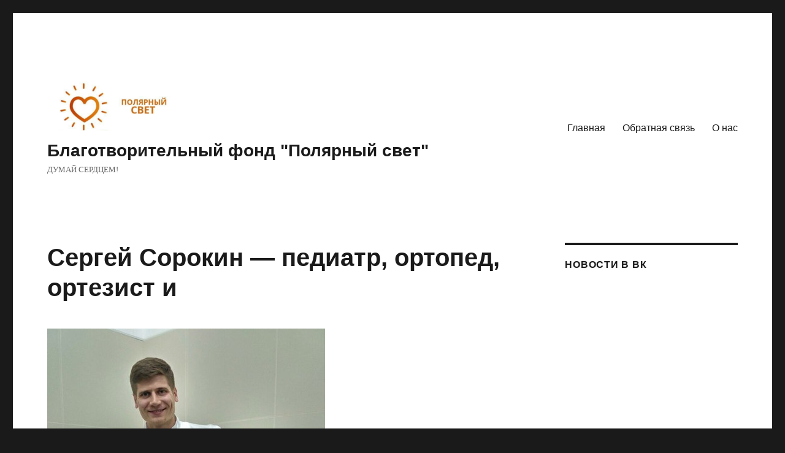

--- FILE ---
content_type: text/html; charset=UTF-8
request_url: http://polarsvet.zori.ru/%D1%81%D0%B5%D1%80%D0%B3%D0%B5%D0%B9-%D1%81%D0%BE%D1%80%D0%BE%D0%BA%D0%B8%D0%BD-%D0%BF%D0%B5%D0%B4%D0%B8%D0%B0%D1%82%D1%80-%D0%BE%D1%80%D1%82%D0%BE%D0%BF%D0%B5%D0%B4-%D0%BE%D1%80%D1%82%D0%B5%D0%B7/
body_size: 9630
content:
<!DOCTYPE html>
<html lang="ru-RU" class="no-js">
<head>
	<meta charset="UTF-8">
	<meta name="viewport" content="width=device-width, initial-scale=1">
	<link rel="profile" href="https://gmpg.org/xfn/11">
		<script>(function(html){html.className = html.className.replace(/\bno-js\b/,'js')})(document.documentElement);</script>
<title>Сергей Сорокин &#8212; педиатр, ортопед, ортезист и &#8212; Благотворительный фонд &quot;Полярный свет&quot;</title>
<meta name='robots' content='max-image-preview:large' />
<link rel="alternate" type="application/rss+xml" title="Благотворительный фонд &quot;Полярный свет&quot; &raquo; Лента" href="http://polarsvet.zori.ru/feed/" />
<link rel="alternate" type="application/rss+xml" title="Благотворительный фонд &quot;Полярный свет&quot; &raquo; Лента комментариев" href="http://polarsvet.zori.ru/comments/feed/" />
<link rel="alternate" type="application/rss+xml" title="Благотворительный фонд &quot;Полярный свет&quot; &raquo; Лента комментариев к &laquo;Сергей Сорокин &#8212; педиатр, ортопед, ортезист и&raquo;" href="http://polarsvet.zori.ru/%d1%81%d0%b5%d1%80%d0%b3%d0%b5%d0%b9-%d1%81%d0%be%d1%80%d0%be%d0%ba%d0%b8%d0%bd-%d0%bf%d0%b5%d0%b4%d0%b8%d0%b0%d1%82%d1%80-%d0%be%d1%80%d1%82%d0%be%d0%bf%d0%b5%d0%b4-%d0%be%d1%80%d1%82%d0%b5%d0%b7/feed/" />
<script>
window._wpemojiSettings = {"baseUrl":"https:\/\/s.w.org\/images\/core\/emoji\/14.0.0\/72x72\/","ext":".png","svgUrl":"https:\/\/s.w.org\/images\/core\/emoji\/14.0.0\/svg\/","svgExt":".svg","source":{"concatemoji":"http:\/\/polarsvet.zori.ru\/wp-includes\/js\/wp-emoji-release.min.js?ver=6.2.8"}};
/*! This file is auto-generated */
!function(e,a,t){var n,r,o,i=a.createElement("canvas"),p=i.getContext&&i.getContext("2d");function s(e,t){p.clearRect(0,0,i.width,i.height),p.fillText(e,0,0);e=i.toDataURL();return p.clearRect(0,0,i.width,i.height),p.fillText(t,0,0),e===i.toDataURL()}function c(e){var t=a.createElement("script");t.src=e,t.defer=t.type="text/javascript",a.getElementsByTagName("head")[0].appendChild(t)}for(o=Array("flag","emoji"),t.supports={everything:!0,everythingExceptFlag:!0},r=0;r<o.length;r++)t.supports[o[r]]=function(e){if(p&&p.fillText)switch(p.textBaseline="top",p.font="600 32px Arial",e){case"flag":return s("\ud83c\udff3\ufe0f\u200d\u26a7\ufe0f","\ud83c\udff3\ufe0f\u200b\u26a7\ufe0f")?!1:!s("\ud83c\uddfa\ud83c\uddf3","\ud83c\uddfa\u200b\ud83c\uddf3")&&!s("\ud83c\udff4\udb40\udc67\udb40\udc62\udb40\udc65\udb40\udc6e\udb40\udc67\udb40\udc7f","\ud83c\udff4\u200b\udb40\udc67\u200b\udb40\udc62\u200b\udb40\udc65\u200b\udb40\udc6e\u200b\udb40\udc67\u200b\udb40\udc7f");case"emoji":return!s("\ud83e\udef1\ud83c\udffb\u200d\ud83e\udef2\ud83c\udfff","\ud83e\udef1\ud83c\udffb\u200b\ud83e\udef2\ud83c\udfff")}return!1}(o[r]),t.supports.everything=t.supports.everything&&t.supports[o[r]],"flag"!==o[r]&&(t.supports.everythingExceptFlag=t.supports.everythingExceptFlag&&t.supports[o[r]]);t.supports.everythingExceptFlag=t.supports.everythingExceptFlag&&!t.supports.flag,t.DOMReady=!1,t.readyCallback=function(){t.DOMReady=!0},t.supports.everything||(n=function(){t.readyCallback()},a.addEventListener?(a.addEventListener("DOMContentLoaded",n,!1),e.addEventListener("load",n,!1)):(e.attachEvent("onload",n),a.attachEvent("onreadystatechange",function(){"complete"===a.readyState&&t.readyCallback()})),(e=t.source||{}).concatemoji?c(e.concatemoji):e.wpemoji&&e.twemoji&&(c(e.twemoji),c(e.wpemoji)))}(window,document,window._wpemojiSettings);
</script>
<style>
img.wp-smiley,
img.emoji {
	display: inline !important;
	border: none !important;
	box-shadow: none !important;
	height: 1em !important;
	width: 1em !important;
	margin: 0 0.07em !important;
	vertical-align: -0.1em !important;
	background: none !important;
	padding: 0 !important;
}
</style>
	<link rel='stylesheet' id='wp-block-library-css' href='http://polarsvet.zori.ru/wp-includes/css/dist/block-library/style.min.css?ver=6.2.8' media='all' />
<style id='wp-block-library-theme-inline-css'>
.wp-block-audio figcaption{color:#555;font-size:13px;text-align:center}.is-dark-theme .wp-block-audio figcaption{color:hsla(0,0%,100%,.65)}.wp-block-audio{margin:0 0 1em}.wp-block-code{border:1px solid #ccc;border-radius:4px;font-family:Menlo,Consolas,monaco,monospace;padding:.8em 1em}.wp-block-embed figcaption{color:#555;font-size:13px;text-align:center}.is-dark-theme .wp-block-embed figcaption{color:hsla(0,0%,100%,.65)}.wp-block-embed{margin:0 0 1em}.blocks-gallery-caption{color:#555;font-size:13px;text-align:center}.is-dark-theme .blocks-gallery-caption{color:hsla(0,0%,100%,.65)}.wp-block-image figcaption{color:#555;font-size:13px;text-align:center}.is-dark-theme .wp-block-image figcaption{color:hsla(0,0%,100%,.65)}.wp-block-image{margin:0 0 1em}.wp-block-pullquote{border-bottom:4px solid;border-top:4px solid;color:currentColor;margin-bottom:1.75em}.wp-block-pullquote cite,.wp-block-pullquote footer,.wp-block-pullquote__citation{color:currentColor;font-size:.8125em;font-style:normal;text-transform:uppercase}.wp-block-quote{border-left:.25em solid;margin:0 0 1.75em;padding-left:1em}.wp-block-quote cite,.wp-block-quote footer{color:currentColor;font-size:.8125em;font-style:normal;position:relative}.wp-block-quote.has-text-align-right{border-left:none;border-right:.25em solid;padding-left:0;padding-right:1em}.wp-block-quote.has-text-align-center{border:none;padding-left:0}.wp-block-quote.is-large,.wp-block-quote.is-style-large,.wp-block-quote.is-style-plain{border:none}.wp-block-search .wp-block-search__label{font-weight:700}.wp-block-search__button{border:1px solid #ccc;padding:.375em .625em}:where(.wp-block-group.has-background){padding:1.25em 2.375em}.wp-block-separator.has-css-opacity{opacity:.4}.wp-block-separator{border:none;border-bottom:2px solid;margin-left:auto;margin-right:auto}.wp-block-separator.has-alpha-channel-opacity{opacity:1}.wp-block-separator:not(.is-style-wide):not(.is-style-dots){width:100px}.wp-block-separator.has-background:not(.is-style-dots){border-bottom:none;height:1px}.wp-block-separator.has-background:not(.is-style-wide):not(.is-style-dots){height:2px}.wp-block-table{margin:0 0 1em}.wp-block-table td,.wp-block-table th{word-break:normal}.wp-block-table figcaption{color:#555;font-size:13px;text-align:center}.is-dark-theme .wp-block-table figcaption{color:hsla(0,0%,100%,.65)}.wp-block-video figcaption{color:#555;font-size:13px;text-align:center}.is-dark-theme .wp-block-video figcaption{color:hsla(0,0%,100%,.65)}.wp-block-video{margin:0 0 1em}.wp-block-template-part.has-background{margin-bottom:0;margin-top:0;padding:1.25em 2.375em}
</style>
<link rel='stylesheet' id='classic-theme-styles-css' href='http://polarsvet.zori.ru/wp-includes/css/classic-themes.min.css?ver=6.2.8' media='all' />
<style id='global-styles-inline-css'>
body{--wp--preset--color--black: #000000;--wp--preset--color--cyan-bluish-gray: #abb8c3;--wp--preset--color--white: #fff;--wp--preset--color--pale-pink: #f78da7;--wp--preset--color--vivid-red: #cf2e2e;--wp--preset--color--luminous-vivid-orange: #ff6900;--wp--preset--color--luminous-vivid-amber: #fcb900;--wp--preset--color--light-green-cyan: #7bdcb5;--wp--preset--color--vivid-green-cyan: #00d084;--wp--preset--color--pale-cyan-blue: #8ed1fc;--wp--preset--color--vivid-cyan-blue: #0693e3;--wp--preset--color--vivid-purple: #9b51e0;--wp--preset--color--dark-gray: #1a1a1a;--wp--preset--color--medium-gray: #686868;--wp--preset--color--light-gray: #e5e5e5;--wp--preset--color--blue-gray: #4d545c;--wp--preset--color--bright-blue: #007acc;--wp--preset--color--light-blue: #9adffd;--wp--preset--color--dark-brown: #402b30;--wp--preset--color--medium-brown: #774e24;--wp--preset--color--dark-red: #640c1f;--wp--preset--color--bright-red: #ff675f;--wp--preset--color--yellow: #ffef8e;--wp--preset--gradient--vivid-cyan-blue-to-vivid-purple: linear-gradient(135deg,rgba(6,147,227,1) 0%,rgb(155,81,224) 100%);--wp--preset--gradient--light-green-cyan-to-vivid-green-cyan: linear-gradient(135deg,rgb(122,220,180) 0%,rgb(0,208,130) 100%);--wp--preset--gradient--luminous-vivid-amber-to-luminous-vivid-orange: linear-gradient(135deg,rgba(252,185,0,1) 0%,rgba(255,105,0,1) 100%);--wp--preset--gradient--luminous-vivid-orange-to-vivid-red: linear-gradient(135deg,rgba(255,105,0,1) 0%,rgb(207,46,46) 100%);--wp--preset--gradient--very-light-gray-to-cyan-bluish-gray: linear-gradient(135deg,rgb(238,238,238) 0%,rgb(169,184,195) 100%);--wp--preset--gradient--cool-to-warm-spectrum: linear-gradient(135deg,rgb(74,234,220) 0%,rgb(151,120,209) 20%,rgb(207,42,186) 40%,rgb(238,44,130) 60%,rgb(251,105,98) 80%,rgb(254,248,76) 100%);--wp--preset--gradient--blush-light-purple: linear-gradient(135deg,rgb(255,206,236) 0%,rgb(152,150,240) 100%);--wp--preset--gradient--blush-bordeaux: linear-gradient(135deg,rgb(254,205,165) 0%,rgb(254,45,45) 50%,rgb(107,0,62) 100%);--wp--preset--gradient--luminous-dusk: linear-gradient(135deg,rgb(255,203,112) 0%,rgb(199,81,192) 50%,rgb(65,88,208) 100%);--wp--preset--gradient--pale-ocean: linear-gradient(135deg,rgb(255,245,203) 0%,rgb(182,227,212) 50%,rgb(51,167,181) 100%);--wp--preset--gradient--electric-grass: linear-gradient(135deg,rgb(202,248,128) 0%,rgb(113,206,126) 100%);--wp--preset--gradient--midnight: linear-gradient(135deg,rgb(2,3,129) 0%,rgb(40,116,252) 100%);--wp--preset--duotone--dark-grayscale: url('#wp-duotone-dark-grayscale');--wp--preset--duotone--grayscale: url('#wp-duotone-grayscale');--wp--preset--duotone--purple-yellow: url('#wp-duotone-purple-yellow');--wp--preset--duotone--blue-red: url('#wp-duotone-blue-red');--wp--preset--duotone--midnight: url('#wp-duotone-midnight');--wp--preset--duotone--magenta-yellow: url('#wp-duotone-magenta-yellow');--wp--preset--duotone--purple-green: url('#wp-duotone-purple-green');--wp--preset--duotone--blue-orange: url('#wp-duotone-blue-orange');--wp--preset--font-size--small: 13px;--wp--preset--font-size--medium: 20px;--wp--preset--font-size--large: 36px;--wp--preset--font-size--x-large: 42px;--wp--preset--spacing--20: 0.44rem;--wp--preset--spacing--30: 0.67rem;--wp--preset--spacing--40: 1rem;--wp--preset--spacing--50: 1.5rem;--wp--preset--spacing--60: 2.25rem;--wp--preset--spacing--70: 3.38rem;--wp--preset--spacing--80: 5.06rem;--wp--preset--shadow--natural: 6px 6px 9px rgba(0, 0, 0, 0.2);--wp--preset--shadow--deep: 12px 12px 50px rgba(0, 0, 0, 0.4);--wp--preset--shadow--sharp: 6px 6px 0px rgba(0, 0, 0, 0.2);--wp--preset--shadow--outlined: 6px 6px 0px -3px rgba(255, 255, 255, 1), 6px 6px rgba(0, 0, 0, 1);--wp--preset--shadow--crisp: 6px 6px 0px rgba(0, 0, 0, 1);}:where(.is-layout-flex){gap: 0.5em;}body .is-layout-flow > .alignleft{float: left;margin-inline-start: 0;margin-inline-end: 2em;}body .is-layout-flow > .alignright{float: right;margin-inline-start: 2em;margin-inline-end: 0;}body .is-layout-flow > .aligncenter{margin-left: auto !important;margin-right: auto !important;}body .is-layout-constrained > .alignleft{float: left;margin-inline-start: 0;margin-inline-end: 2em;}body .is-layout-constrained > .alignright{float: right;margin-inline-start: 2em;margin-inline-end: 0;}body .is-layout-constrained > .aligncenter{margin-left: auto !important;margin-right: auto !important;}body .is-layout-constrained > :where(:not(.alignleft):not(.alignright):not(.alignfull)){max-width: var(--wp--style--global--content-size);margin-left: auto !important;margin-right: auto !important;}body .is-layout-constrained > .alignwide{max-width: var(--wp--style--global--wide-size);}body .is-layout-flex{display: flex;}body .is-layout-flex{flex-wrap: wrap;align-items: center;}body .is-layout-flex > *{margin: 0;}:where(.wp-block-columns.is-layout-flex){gap: 2em;}.has-black-color{color: var(--wp--preset--color--black) !important;}.has-cyan-bluish-gray-color{color: var(--wp--preset--color--cyan-bluish-gray) !important;}.has-white-color{color: var(--wp--preset--color--white) !important;}.has-pale-pink-color{color: var(--wp--preset--color--pale-pink) !important;}.has-vivid-red-color{color: var(--wp--preset--color--vivid-red) !important;}.has-luminous-vivid-orange-color{color: var(--wp--preset--color--luminous-vivid-orange) !important;}.has-luminous-vivid-amber-color{color: var(--wp--preset--color--luminous-vivid-amber) !important;}.has-light-green-cyan-color{color: var(--wp--preset--color--light-green-cyan) !important;}.has-vivid-green-cyan-color{color: var(--wp--preset--color--vivid-green-cyan) !important;}.has-pale-cyan-blue-color{color: var(--wp--preset--color--pale-cyan-blue) !important;}.has-vivid-cyan-blue-color{color: var(--wp--preset--color--vivid-cyan-blue) !important;}.has-vivid-purple-color{color: var(--wp--preset--color--vivid-purple) !important;}.has-black-background-color{background-color: var(--wp--preset--color--black) !important;}.has-cyan-bluish-gray-background-color{background-color: var(--wp--preset--color--cyan-bluish-gray) !important;}.has-white-background-color{background-color: var(--wp--preset--color--white) !important;}.has-pale-pink-background-color{background-color: var(--wp--preset--color--pale-pink) !important;}.has-vivid-red-background-color{background-color: var(--wp--preset--color--vivid-red) !important;}.has-luminous-vivid-orange-background-color{background-color: var(--wp--preset--color--luminous-vivid-orange) !important;}.has-luminous-vivid-amber-background-color{background-color: var(--wp--preset--color--luminous-vivid-amber) !important;}.has-light-green-cyan-background-color{background-color: var(--wp--preset--color--light-green-cyan) !important;}.has-vivid-green-cyan-background-color{background-color: var(--wp--preset--color--vivid-green-cyan) !important;}.has-pale-cyan-blue-background-color{background-color: var(--wp--preset--color--pale-cyan-blue) !important;}.has-vivid-cyan-blue-background-color{background-color: var(--wp--preset--color--vivid-cyan-blue) !important;}.has-vivid-purple-background-color{background-color: var(--wp--preset--color--vivid-purple) !important;}.has-black-border-color{border-color: var(--wp--preset--color--black) !important;}.has-cyan-bluish-gray-border-color{border-color: var(--wp--preset--color--cyan-bluish-gray) !important;}.has-white-border-color{border-color: var(--wp--preset--color--white) !important;}.has-pale-pink-border-color{border-color: var(--wp--preset--color--pale-pink) !important;}.has-vivid-red-border-color{border-color: var(--wp--preset--color--vivid-red) !important;}.has-luminous-vivid-orange-border-color{border-color: var(--wp--preset--color--luminous-vivid-orange) !important;}.has-luminous-vivid-amber-border-color{border-color: var(--wp--preset--color--luminous-vivid-amber) !important;}.has-light-green-cyan-border-color{border-color: var(--wp--preset--color--light-green-cyan) !important;}.has-vivid-green-cyan-border-color{border-color: var(--wp--preset--color--vivid-green-cyan) !important;}.has-pale-cyan-blue-border-color{border-color: var(--wp--preset--color--pale-cyan-blue) !important;}.has-vivid-cyan-blue-border-color{border-color: var(--wp--preset--color--vivid-cyan-blue) !important;}.has-vivid-purple-border-color{border-color: var(--wp--preset--color--vivid-purple) !important;}.has-vivid-cyan-blue-to-vivid-purple-gradient-background{background: var(--wp--preset--gradient--vivid-cyan-blue-to-vivid-purple) !important;}.has-light-green-cyan-to-vivid-green-cyan-gradient-background{background: var(--wp--preset--gradient--light-green-cyan-to-vivid-green-cyan) !important;}.has-luminous-vivid-amber-to-luminous-vivid-orange-gradient-background{background: var(--wp--preset--gradient--luminous-vivid-amber-to-luminous-vivid-orange) !important;}.has-luminous-vivid-orange-to-vivid-red-gradient-background{background: var(--wp--preset--gradient--luminous-vivid-orange-to-vivid-red) !important;}.has-very-light-gray-to-cyan-bluish-gray-gradient-background{background: var(--wp--preset--gradient--very-light-gray-to-cyan-bluish-gray) !important;}.has-cool-to-warm-spectrum-gradient-background{background: var(--wp--preset--gradient--cool-to-warm-spectrum) !important;}.has-blush-light-purple-gradient-background{background: var(--wp--preset--gradient--blush-light-purple) !important;}.has-blush-bordeaux-gradient-background{background: var(--wp--preset--gradient--blush-bordeaux) !important;}.has-luminous-dusk-gradient-background{background: var(--wp--preset--gradient--luminous-dusk) !important;}.has-pale-ocean-gradient-background{background: var(--wp--preset--gradient--pale-ocean) !important;}.has-electric-grass-gradient-background{background: var(--wp--preset--gradient--electric-grass) !important;}.has-midnight-gradient-background{background: var(--wp--preset--gradient--midnight) !important;}.has-small-font-size{font-size: var(--wp--preset--font-size--small) !important;}.has-medium-font-size{font-size: var(--wp--preset--font-size--medium) !important;}.has-large-font-size{font-size: var(--wp--preset--font-size--large) !important;}.has-x-large-font-size{font-size: var(--wp--preset--font-size--x-large) !important;}
.wp-block-navigation a:where(:not(.wp-element-button)){color: inherit;}
:where(.wp-block-columns.is-layout-flex){gap: 2em;}
.wp-block-pullquote{font-size: 1.5em;line-height: 1.6;}
</style>
<link rel='stylesheet' id='cptch_stylesheet-css' href='http://polarsvet.zori.ru/wp-content/plugins/captcha/css/front_end_style.css?ver=4.4.5' media='all' />
<link rel='stylesheet' id='dashicons-css' href='http://polarsvet.zori.ru/wp-includes/css/dashicons.min.css?ver=6.2.8' media='all' />
<link rel='stylesheet' id='cptch_desktop_style-css' href='http://polarsvet.zori.ru/wp-content/plugins/captcha/css/desktop_style.css?ver=4.4.5' media='all' />
<link rel='stylesheet' id='cntctfrm_form_style-css' href='http://polarsvet.zori.ru/wp-content/plugins/contact-form-plugin/css/form_style.css?ver=4.2.5' media='all' />
<link rel='stylesheet' id='genericons-css' href='http://polarsvet.zori.ru/wp-content/themes/twentysixteen/genericons/genericons.css?ver=20201208' media='all' />
<link rel='stylesheet' id='twentysixteen-style-css' href='http://polarsvet.zori.ru/wp-content/themes/twentysixteen/style.css?ver=20230328' media='all' />
<link rel='stylesheet' id='twentysixteen-block-style-css' href='http://polarsvet.zori.ru/wp-content/themes/twentysixteen/css/blocks.css?ver=20230206' media='all' />
<!--[if lt IE 10]>
<link rel='stylesheet' id='twentysixteen-ie-css' href='http://polarsvet.zori.ru/wp-content/themes/twentysixteen/css/ie.css?ver=20170530' media='all' />
<![endif]-->
<!--[if lt IE 9]>
<link rel='stylesheet' id='twentysixteen-ie8-css' href='http://polarsvet.zori.ru/wp-content/themes/twentysixteen/css/ie8.css?ver=20170530' media='all' />
<![endif]-->
<!--[if lt IE 8]>
<link rel='stylesheet' id='twentysixteen-ie7-css' href='http://polarsvet.zori.ru/wp-content/themes/twentysixteen/css/ie7.css?ver=20170530' media='all' />
<![endif]-->
<!--[if lt IE 9]>
<script src='http://polarsvet.zori.ru/wp-content/themes/twentysixteen/js/html5.js?ver=3.7.3' id='twentysixteen-html5-js'></script>
<![endif]-->
<script src='http://polarsvet.zori.ru/wp-includes/js/jquery/jquery.min.js?ver=3.6.4' id='jquery-core-js'></script>
<script src='http://polarsvet.zori.ru/wp-includes/js/jquery/jquery-migrate.min.js?ver=3.4.0' id='jquery-migrate-js'></script>
<link rel="https://api.w.org/" href="http://polarsvet.zori.ru/wp-json/" /><link rel="alternate" type="application/json" href="http://polarsvet.zori.ru/wp-json/wp/v2/posts/1060" /><link rel="EditURI" type="application/rsd+xml" title="RSD" href="http://polarsvet.zori.ru/xmlrpc.php?rsd" />
<link rel="wlwmanifest" type="application/wlwmanifest+xml" href="http://polarsvet.zori.ru/wp-includes/wlwmanifest.xml" />
<meta name="generator" content="WordPress 6.2.8" />
<link rel="canonical" href="http://polarsvet.zori.ru/%d1%81%d0%b5%d1%80%d0%b3%d0%b5%d0%b9-%d1%81%d0%be%d1%80%d0%be%d0%ba%d0%b8%d0%bd-%d0%bf%d0%b5%d0%b4%d0%b8%d0%b0%d1%82%d1%80-%d0%be%d1%80%d1%82%d0%be%d0%bf%d0%b5%d0%b4-%d0%be%d1%80%d1%82%d0%b5%d0%b7/" />
<link rel='shortlink' href='http://polarsvet.zori.ru/?p=1060' />
<link rel="alternate" type="application/json+oembed" href="http://polarsvet.zori.ru/wp-json/oembed/1.0/embed?url=http%3A%2F%2Fpolarsvet.zori.ru%2F%25d1%2581%25d0%25b5%25d1%2580%25d0%25b3%25d0%25b5%25d0%25b9-%25d1%2581%25d0%25be%25d1%2580%25d0%25be%25d0%25ba%25d0%25b8%25d0%25bd-%25d0%25bf%25d0%25b5%25d0%25b4%25d0%25b8%25d0%25b0%25d1%2582%25d1%2580-%25d0%25be%25d1%2580%25d1%2582%25d0%25be%25d0%25bf%25d0%25b5%25d0%25b4-%25d0%25be%25d1%2580%25d1%2582%25d0%25b5%25d0%25b7%2F" />
<link rel="alternate" type="text/xml+oembed" href="http://polarsvet.zori.ru/wp-json/oembed/1.0/embed?url=http%3A%2F%2Fpolarsvet.zori.ru%2F%25d1%2581%25d0%25b5%25d1%2580%25d0%25b3%25d0%25b5%25d0%25b9-%25d1%2581%25d0%25be%25d1%2580%25d0%25be%25d0%25ba%25d0%25b8%25d0%25bd-%25d0%25bf%25d0%25b5%25d0%25b4%25d0%25b8%25d0%25b0%25d1%2582%25d1%2580-%25d0%25be%25d1%2580%25d1%2582%25d0%25be%25d0%25bf%25d0%25b5%25d0%25b4-%25d0%25be%25d1%2580%25d1%2582%25d0%25b5%25d0%25b7%2F&#038;format=xml" />

<link rel="stylesheet" href="http://polarsvet.zori.ru/wp-content/plugins/count-per-day/counter.css" type="text/css" />
</head>

<body class="post-template-default single single-post postid-1060 single-format-standard wp-custom-logo wp-embed-responsive">
<svg xmlns="http://www.w3.org/2000/svg" viewBox="0 0 0 0" width="0" height="0" focusable="false" role="none" style="visibility: hidden; position: absolute; left: -9999px; overflow: hidden;" ><defs><filter id="wp-duotone-dark-grayscale"><feColorMatrix color-interpolation-filters="sRGB" type="matrix" values=" .299 .587 .114 0 0 .299 .587 .114 0 0 .299 .587 .114 0 0 .299 .587 .114 0 0 " /><feComponentTransfer color-interpolation-filters="sRGB" ><feFuncR type="table" tableValues="0 0.49803921568627" /><feFuncG type="table" tableValues="0 0.49803921568627" /><feFuncB type="table" tableValues="0 0.49803921568627" /><feFuncA type="table" tableValues="1 1" /></feComponentTransfer><feComposite in2="SourceGraphic" operator="in" /></filter></defs></svg><svg xmlns="http://www.w3.org/2000/svg" viewBox="0 0 0 0" width="0" height="0" focusable="false" role="none" style="visibility: hidden; position: absolute; left: -9999px; overflow: hidden;" ><defs><filter id="wp-duotone-grayscale"><feColorMatrix color-interpolation-filters="sRGB" type="matrix" values=" .299 .587 .114 0 0 .299 .587 .114 0 0 .299 .587 .114 0 0 .299 .587 .114 0 0 " /><feComponentTransfer color-interpolation-filters="sRGB" ><feFuncR type="table" tableValues="0 1" /><feFuncG type="table" tableValues="0 1" /><feFuncB type="table" tableValues="0 1" /><feFuncA type="table" tableValues="1 1" /></feComponentTransfer><feComposite in2="SourceGraphic" operator="in" /></filter></defs></svg><svg xmlns="http://www.w3.org/2000/svg" viewBox="0 0 0 0" width="0" height="0" focusable="false" role="none" style="visibility: hidden; position: absolute; left: -9999px; overflow: hidden;" ><defs><filter id="wp-duotone-purple-yellow"><feColorMatrix color-interpolation-filters="sRGB" type="matrix" values=" .299 .587 .114 0 0 .299 .587 .114 0 0 .299 .587 .114 0 0 .299 .587 .114 0 0 " /><feComponentTransfer color-interpolation-filters="sRGB" ><feFuncR type="table" tableValues="0.54901960784314 0.98823529411765" /><feFuncG type="table" tableValues="0 1" /><feFuncB type="table" tableValues="0.71764705882353 0.25490196078431" /><feFuncA type="table" tableValues="1 1" /></feComponentTransfer><feComposite in2="SourceGraphic" operator="in" /></filter></defs></svg><svg xmlns="http://www.w3.org/2000/svg" viewBox="0 0 0 0" width="0" height="0" focusable="false" role="none" style="visibility: hidden; position: absolute; left: -9999px; overflow: hidden;" ><defs><filter id="wp-duotone-blue-red"><feColorMatrix color-interpolation-filters="sRGB" type="matrix" values=" .299 .587 .114 0 0 .299 .587 .114 0 0 .299 .587 .114 0 0 .299 .587 .114 0 0 " /><feComponentTransfer color-interpolation-filters="sRGB" ><feFuncR type="table" tableValues="0 1" /><feFuncG type="table" tableValues="0 0.27843137254902" /><feFuncB type="table" tableValues="0.5921568627451 0.27843137254902" /><feFuncA type="table" tableValues="1 1" /></feComponentTransfer><feComposite in2="SourceGraphic" operator="in" /></filter></defs></svg><svg xmlns="http://www.w3.org/2000/svg" viewBox="0 0 0 0" width="0" height="0" focusable="false" role="none" style="visibility: hidden; position: absolute; left: -9999px; overflow: hidden;" ><defs><filter id="wp-duotone-midnight"><feColorMatrix color-interpolation-filters="sRGB" type="matrix" values=" .299 .587 .114 0 0 .299 .587 .114 0 0 .299 .587 .114 0 0 .299 .587 .114 0 0 " /><feComponentTransfer color-interpolation-filters="sRGB" ><feFuncR type="table" tableValues="0 0" /><feFuncG type="table" tableValues="0 0.64705882352941" /><feFuncB type="table" tableValues="0 1" /><feFuncA type="table" tableValues="1 1" /></feComponentTransfer><feComposite in2="SourceGraphic" operator="in" /></filter></defs></svg><svg xmlns="http://www.w3.org/2000/svg" viewBox="0 0 0 0" width="0" height="0" focusable="false" role="none" style="visibility: hidden; position: absolute; left: -9999px; overflow: hidden;" ><defs><filter id="wp-duotone-magenta-yellow"><feColorMatrix color-interpolation-filters="sRGB" type="matrix" values=" .299 .587 .114 0 0 .299 .587 .114 0 0 .299 .587 .114 0 0 .299 .587 .114 0 0 " /><feComponentTransfer color-interpolation-filters="sRGB" ><feFuncR type="table" tableValues="0.78039215686275 1" /><feFuncG type="table" tableValues="0 0.94901960784314" /><feFuncB type="table" tableValues="0.35294117647059 0.47058823529412" /><feFuncA type="table" tableValues="1 1" /></feComponentTransfer><feComposite in2="SourceGraphic" operator="in" /></filter></defs></svg><svg xmlns="http://www.w3.org/2000/svg" viewBox="0 0 0 0" width="0" height="0" focusable="false" role="none" style="visibility: hidden; position: absolute; left: -9999px; overflow: hidden;" ><defs><filter id="wp-duotone-purple-green"><feColorMatrix color-interpolation-filters="sRGB" type="matrix" values=" .299 .587 .114 0 0 .299 .587 .114 0 0 .299 .587 .114 0 0 .299 .587 .114 0 0 " /><feComponentTransfer color-interpolation-filters="sRGB" ><feFuncR type="table" tableValues="0.65098039215686 0.40392156862745" /><feFuncG type="table" tableValues="0 1" /><feFuncB type="table" tableValues="0.44705882352941 0.4" /><feFuncA type="table" tableValues="1 1" /></feComponentTransfer><feComposite in2="SourceGraphic" operator="in" /></filter></defs></svg><svg xmlns="http://www.w3.org/2000/svg" viewBox="0 0 0 0" width="0" height="0" focusable="false" role="none" style="visibility: hidden; position: absolute; left: -9999px; overflow: hidden;" ><defs><filter id="wp-duotone-blue-orange"><feColorMatrix color-interpolation-filters="sRGB" type="matrix" values=" .299 .587 .114 0 0 .299 .587 .114 0 0 .299 .587 .114 0 0 .299 .587 .114 0 0 " /><feComponentTransfer color-interpolation-filters="sRGB" ><feFuncR type="table" tableValues="0.098039215686275 1" /><feFuncG type="table" tableValues="0 0.66274509803922" /><feFuncB type="table" tableValues="0.84705882352941 0.41960784313725" /><feFuncA type="table" tableValues="1 1" /></feComponentTransfer><feComposite in2="SourceGraphic" operator="in" /></filter></defs></svg><div id="page" class="site">
	<div class="site-inner">
		<a class="skip-link screen-reader-text" href="#content">
			Перейти к содержимому		</a>

		<header id="masthead" class="site-header">
			<div class="site-header-main">
				<div class="site-branding">
					<a href="http://polarsvet.zori.ru/" class="custom-logo-link" rel="home"><img width="240" height="81" src="http://polarsvet.zori.ru/wp-content/uploads/2019/02/cropped-logo1-1.png" class="custom-logo" alt="Благотворительный фонд &quot;Полярный свет&quot;" decoding="async" srcset="http://polarsvet.zori.ru/wp-content/uploads/2019/02/cropped-logo1-1.png 240w, http://polarsvet.zori.ru/wp-content/uploads/2019/02/cropped-logo1-1-150x51.png 150w" sizes="(max-width: 240px) 85vw, 240px" /></a>
											<p class="site-title"><a href="http://polarsvet.zori.ru/" rel="home">Благотворительный фонд &quot;Полярный свет&quot;</a></p>
												<p class="site-description">ДУМАЙ СЕРДЦЕМ!</p>
									</div><!-- .site-branding -->

									<button id="menu-toggle" class="menu-toggle">Меню</button>

					<div id="site-header-menu" class="site-header-menu">
													<nav id="site-navigation" class="main-navigation" aria-label="Основное меню">
								<div class="menu-menyu-1-container"><ul id="menu-menyu-1" class="primary-menu"><li id="menu-item-28" class="menu-item menu-item-type-custom menu-item-object-custom menu-item-home menu-item-28"><a href="http://polarsvet.zori.ru/">Главная</a></li>
<li id="menu-item-31" class="menu-item menu-item-type-post_type menu-item-object-page menu-item-31"><a href="http://polarsvet.zori.ru/obratnaya-svyaz/">Обратная связь</a></li>
<li id="menu-item-34" class="menu-item menu-item-type-post_type menu-item-object-page menu-item-34"><a href="http://polarsvet.zori.ru/o-nas/">О нас</a></li>
</ul></div>							</nav><!-- .main-navigation -->
						
											</div><!-- .site-header-menu -->
							</div><!-- .site-header-main -->

					</header><!-- .site-header -->

		<div id="content" class="site-content">

<div id="primary" class="content-area">
	<main id="main" class="site-main">
		
<article id="post-1060" class="post-1060 post type-post status-publish format-standard has-post-thumbnail hentry category-default">
	<header class="entry-header">
		<h1 class="entry-title">Сергей Сорокин &#8212; педиатр, ортопед, ортезист и</h1>	</header><!-- .entry-header -->

	
	
		<div class="post-thumbnail">
			<img width="453" height="604" src="http://polarsvet.zori.ru/wp-content/uploads/2018/01/fndr9gu5X8E.jpg" class="attachment-post-thumbnail size-post-thumbnail wp-post-image" alt="" decoding="async" srcset="http://polarsvet.zori.ru/wp-content/uploads/2018/01/fndr9gu5X8E.jpg 453w, http://polarsvet.zori.ru/wp-content/uploads/2018/01/fndr9gu5X8E-113x150.jpg 113w, http://polarsvet.zori.ru/wp-content/uploads/2018/01/fndr9gu5X8E-225x300.jpg 225w" sizes="(max-width: 709px) 85vw, (max-width: 909px) 67vw, (max-width: 984px) 60vw, (max-width: 1362px) 62vw, 840px" />	</div><!-- .post-thumbnail -->

	
	<div class="entry-content">
		<p>[club149445069|Сергей Сорокин] &#8212; педиатр, ортопед, ортезист и прекрасный специалист! Найдёт подход к любому ребёнку. Мы всегда стремимся помочь детишкам обрести качественное лечение только у лучших врачей!</p>
<p>Оказываем помощь в реабилитации и лечении детей с поражением опорно-двигательного аппарата.</p>
<p>Если хотите, чтобы Сергей приехал в ваш город напишите нам! Совместными усилиями мы добьемся успехов в лечении и реабилитации деток по всей стране!</p>
<p>Пишите  vk.com/ortopomosh. </p>
<p>Есть противопоказания. Необходима консультация специалиста.</p>
	</div><!-- .entry-content -->

	<footer class="entry-footer">
		<span class="byline"><span class="author vcard"><span class="screen-reader-text">Автор </span> <a class="url fn n" href="http://polarsvet.zori.ru/author/admin/">Администратор</a></span></span><span class="posted-on"><span class="screen-reader-text">Опубликовано </span><a href="http://polarsvet.zori.ru/%d1%81%d0%b5%d1%80%d0%b3%d0%b5%d0%b9-%d1%81%d0%be%d1%80%d0%be%d0%ba%d0%b8%d0%bd-%d0%bf%d0%b5%d0%b4%d0%b8%d0%b0%d1%82%d1%80-%d0%be%d1%80%d1%82%d0%be%d0%bf%d0%b5%d0%b4-%d0%be%d1%80%d1%82%d0%b5%d0%b7/" rel="bookmark"><time class="entry-date published updated" datetime="2018-01-07T01:59:31+03:00">07.01.2018</time></a></span><span class="cat-links"><span class="screen-reader-text">Рубрики </span><a href="http://polarsvet.zori.ru/category/default/" rel="category tag">Наши дела</a></span>			</footer><!-- .entry-footer -->
</article><!-- #post-1060 -->

<div id="comments" class="comments-area">

	
	
		<div id="respond" class="comment-respond">
		<h2 id="reply-title" class="comment-reply-title">Добавить комментарий <small><a rel="nofollow" id="cancel-comment-reply-link" href="/%D1%81%D0%B5%D1%80%D0%B3%D0%B5%D0%B9-%D1%81%D0%BE%D1%80%D0%BE%D0%BA%D0%B8%D0%BD-%D0%BF%D0%B5%D0%B4%D0%B8%D0%B0%D1%82%D1%80-%D0%BE%D1%80%D1%82%D0%BE%D0%BF%D0%B5%D0%B4-%D0%BE%D1%80%D1%82%D0%B5%D0%B7/#respond" style="display:none;">Отменить ответ</a></small></h2><form action="http://polarsvet.zori.ru/wp-comments-post.php" method="post" id="commentform" class="comment-form" novalidate><p class="comment-notes"><span id="email-notes">Ваш адрес email не будет опубликован.</span> <span class="required-field-message">Обязательные поля помечены <span class="required">*</span></span></p><p class="comment-form-comment"><label for="comment">Комментарий <span class="required">*</span></label> <textarea id="comment" name="comment" cols="45" rows="8" maxlength="65525" required></textarea></p><p class="comment-form-author"><label for="author">Имя <span class="required">*</span></label> <input id="author" name="author" type="text" value="" size="30" maxlength="245" autocomplete="name" required /></p>
<p class="comment-form-email"><label for="email">Email <span class="required">*</span></label> <input id="email" name="email" type="email" value="" size="30" maxlength="100" aria-describedby="email-notes" autocomplete="email" required /></p>
<p class="comment-form-url"><label for="url">Сайт</label> <input id="url" name="url" type="url" value="" size="30" maxlength="200" autocomplete="url" /></p>
<p class="cptch_block"><span class="cptch_title">Тест на человечность (анти-спам)<span class="required"> *</span></span><script class="cptch_to_remove">
				(function( timeout ) {
					setTimeout(
						function() {
							var notice = document.getElementById("cptch_time_limit_notice_8");
							if ( notice )
								notice.style.display = "block";
						},
						timeout
					);
				})(120000);
			</script>
			<span id="cptch_time_limit_notice_8" class="cptch_time_limit_notice cptch_to_remove">Лимит времени истёк. Пожалуйста, перезагрузите CAPTCHA.</span><span class="cptch_wrap cptch_math_actions">
				<label class="cptch_label" for="cptch_input_8"><span class="cptch_span"><input id="cptch_input_8" class="cptch_input cptch_wp_comments" type="text" autocomplete="off" name="cptch_number" value="" maxlength="2" size="2" aria-required="true" required="required" style="margin-bottom:0;display:inline;font-size: 12px;width: 40px;" /></span>
					<span class="cptch_span">&nbsp;&minus;&nbsp;</span>
					<span class="cptch_span">два</span>
					<span class="cptch_span">&nbsp;=&nbsp;</span>
					<span class="cptch_span">шесть</span>
					<input type="hidden" name="cptch_result" value="2l8=" /><input type="hidden" name="cptch_time" value="1769933057" />
					<input type="hidden" name="cptch_form" value="wp_comments" />
				</label><span class="cptch_reload_button_wrap hide-if-no-js">
					<noscript>
						<style type="text/css">
							.hide-if-no-js {
								display: none !important;
							}
						</style>
					</noscript>
					<span class="cptch_reload_button dashicons dashicons-update"></span>
				</span></span></p><p class="form-submit"><input name="submit" type="submit" id="submit" class="submit" value="Отправить комментарий" /> <input type='hidden' name='comment_post_ID' value='1060' id='comment_post_ID' />
<input type='hidden' name='comment_parent' id='comment_parent' value='0' />
</p></form>	</div><!-- #respond -->
	
</div><!-- .comments-area -->

	<nav class="navigation post-navigation" aria-label="Записи">
		<h2 class="screen-reader-text">Навигация по записям</h2>
		<div class="nav-links"><div class="nav-previous"><a href="http://polarsvet.zori.ru/%d1%81-%d1%80%d0%be%d0%b6%d0%b4%d0%b5%d1%81%d1%82%d0%b2%d0%be%d0%bc-%d1%85%d1%80%d0%b8%d1%81%d1%82%d0%be%d0%b2%d1%8b%d0%bc-%d0%bf%d1%83%d1%81%d1%82%d1%8c-%d1%8d%d1%82%d0%be%d1%82-%d1%81%d0%b2%d0%b5/" rel="prev"><span class="meta-nav" aria-hidden="true">Назад</span> <span class="screen-reader-text">Предыдущая запись:</span> <span class="post-title">С Рождеством Христовым! Пусть этот светлый праздник</span></a></div><div class="nav-next"><a href="http://polarsvet.zori.ru/%d0%b4%d1%80%d1%83%d0%b7%d1%8c%d1%8f-%d1%82%d0%be%d0%b2%d0%b0%d1%80%d0%b8%d1%89%d0%b8%d0%b5%d1%81%d0%bb%d0%b8-%d1%83-%d0%ba%d0%be%d0%b3%d0%be-%d0%b5%d1%81%d1%82%d1%8c-%d0%bd%d0%b5-%d0%bd%d1%83/" rel="next"><span class="meta-nav" aria-hidden="true">Далее</span> <span class="screen-reader-text">Следующая запись:</span> <span class="post-title">Друзья товарищи!!!Если у кого есть не нужные</span></a></div></div>
	</nav>
	</main><!-- .site-main -->

	<aside id="content-bottom-widgets" class="content-bottom-widgets">
			<div class="widget-area">
			<section id="search-2" class="widget widget_search">
<form role="search" method="get" class="search-form" action="http://polarsvet.zori.ru/">
	<label>
		<span class="screen-reader-text">
			Искать:		</span>
		<input type="search" class="search-field" placeholder="Поиск&hellip;" value="" name="s" />
	</label>
	<button type="submit" class="search-submit"><span class="screen-reader-text">
		Поиск	</span></button>
</form>
</section><section id="nav_menu-2" class="widget widget_nav_menu"><nav class="menu-menyu-1-container" aria-label="Меню"><ul id="menu-menyu-2" class="menu"><li class="menu-item menu-item-type-custom menu-item-object-custom menu-item-home menu-item-28"><a href="http://polarsvet.zori.ru/">Главная</a></li>
<li class="menu-item menu-item-type-post_type menu-item-object-page menu-item-31"><a href="http://polarsvet.zori.ru/obratnaya-svyaz/">Обратная связь</a></li>
<li class="menu-item menu-item-type-post_type menu-item-object-page menu-item-34"><a href="http://polarsvet.zori.ru/o-nas/">О нас</a></li>
</ul></nav></section>		</div><!-- .widget-area -->
	
	</aside><!-- .content-bottom-widgets -->

</div><!-- .content-area -->


	<aside id="secondary" class="sidebar widget-area">
		<section id="custom_html-2" class="widget_text widget widget_custom_html"><h2 class="widget-title">Новости в ВК</h2><div class="textwidget custom-html-widget"><script type="text/javascript" src="https://vk.com/js/api/openapi.js?160"></script>

<!-- VK Widget -->
<div id="vk_groups"></div>
<script type="text/javascript">
VK.Widgets.Group("vk_groups", {mode: 4, wide: 1, no_cover: 1, height: "1200"}, 30913370);
</script></div></section>	</aside><!-- .sidebar .widget-area -->

		</div><!-- .site-content -->

		<footer id="colophon" class="site-footer">
							<nav class="main-navigation" aria-label="Основное меню подвала">
					<div class="menu-menyu-1-container"><ul id="menu-menyu-3" class="primary-menu"><li class="menu-item menu-item-type-custom menu-item-object-custom menu-item-home menu-item-28"><a href="http://polarsvet.zori.ru/">Главная</a></li>
<li class="menu-item menu-item-type-post_type menu-item-object-page menu-item-31"><a href="http://polarsvet.zori.ru/obratnaya-svyaz/">Обратная связь</a></li>
<li class="menu-item menu-item-type-post_type menu-item-object-page menu-item-34"><a href="http://polarsvet.zori.ru/o-nas/">О нас</a></li>
</ul></div>				</nav><!-- .main-navigation -->
			
			
			<div class="site-info">
								<span class="site-title"><a href="http://polarsvet.zori.ru/" rel="home">Благотворительный фонд &quot;Полярный свет&quot;</a></span>
								<a href="https://ru.wordpress.org/" class="imprint">
					Сайт работает на WordPress				</a>
			</div><!-- .site-info -->
		</footer><!-- .site-footer -->
	</div><!-- .site-inner -->
</div><!-- .site -->

<script src='http://polarsvet.zori.ru/wp-content/themes/twentysixteen/js/skip-link-focus-fix.js?ver=20170530' id='twentysixteen-skip-link-focus-fix-js'></script>
<script src='http://polarsvet.zori.ru/wp-includes/js/comment-reply.min.js?ver=6.2.8' id='comment-reply-js'></script>
<script id='twentysixteen-script-js-extra'>
var screenReaderText = {"expand":"\u0440\u0430\u0441\u043a\u0440\u044b\u0442\u044c \u0434\u043e\u0447\u0435\u0440\u043d\u0435\u0435 \u043c\u0435\u043d\u044e","collapse":"\u0441\u0432\u0435\u0440\u043d\u0443\u0442\u044c \u0434\u043e\u0447\u0435\u0440\u043d\u0435\u0435 \u043c\u0435\u043d\u044e"};
</script>
<script src='http://polarsvet.zori.ru/wp-content/themes/twentysixteen/js/functions.js?ver=20211130' id='twentysixteen-script-js'></script>
<script id='cptch_front_end_script-js-extra'>
var cptch_vars = {"nonce":"a7135912ce","ajaxurl":"http:\/\/polarsvet.zori.ru\/wp-admin\/admin-ajax.php","enlarge":"0"};
</script>
<script src='http://polarsvet.zori.ru/wp-content/plugins/captcha/js/front_end_script.js?ver=6.2.8' id='cptch_front_end_script-js'></script>
</body>
</html>
